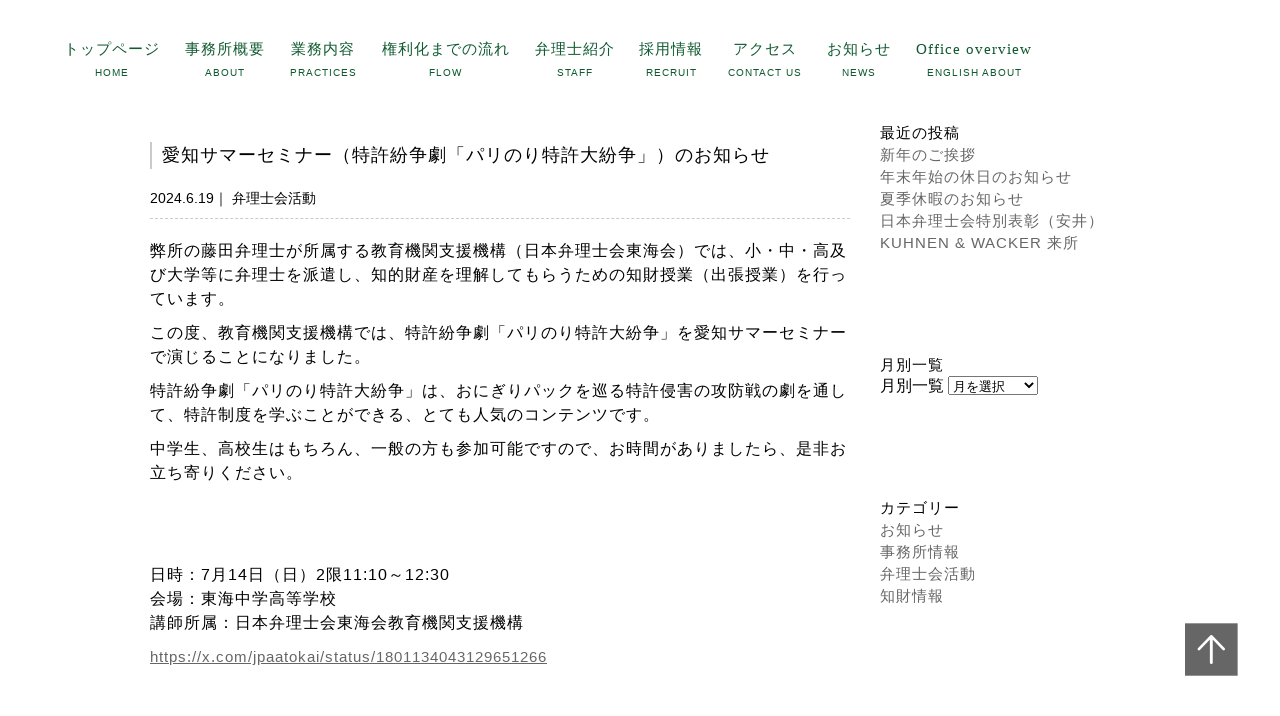

--- FILE ---
content_type: text/html; charset=UTF-8
request_url: http://oasis-pat.com/2024/06/19/%E6%84%9B%E7%9F%A5%E3%82%B5%E3%83%9E%E3%83%BC%E3%82%BB%E3%83%9F%E3%83%8A%E3%83%BC%EF%BC%88%E7%89%B9%E8%A8%B1%E7%B4%9B%E4%BA%89%E5%8A%87%E3%80%8C%E3%83%91%E3%83%AA%E3%81%AE%E3%82%8A%E7%89%B9%E8%A8%B1/
body_size: 6647
content:
<!DOCTYPE html>
<html lang="ja">
  <head>
  <script type="text/javascript" src="//typesquare.com/3/tsst/script/ja/typesquare.js?8LlM59Qep5I%3D" charset="utf-8"></script>
    <meta charset="UTF-8" />
    <meta content="IE=Edge" http-equiv="X-UA-Compatible" />
        <meta content="width=1400" name="viewport" />
        <meta content="telephone=no" name="format-detection" />
    <link href="http://oasis-pat.com/wp-content/themes/oasis/css/reset.css" rel="stylesheet" />
    <link href="http://oasis-pat.com/wp-content/themes/oasis/css/style.css" rel="stylesheet" />
    <link href="http://oasis-pat.com/wp-content/themes/oasis/css/magnific-popup.css" rel="stylesheet" />
    <script src="http://oasis-pat.com/wp-content/themes/oasis/js/jquery-3.3.1.min.js"></script>
        <title>愛知サマーセミナー（特許紛争劇「パリのり特許大紛争」）のお知らせ &#8211; オアシス国際特許事務所</title>
<link rel='dns-prefetch' href='//s.w.org' />
<link rel="alternate" type="application/rss+xml" title="オアシス国際特許事務所 &raquo; フィード" href="http://oasis-pat.com/feed/" />
<link rel="alternate" type="application/rss+xml" title="オアシス国際特許事務所 &raquo; コメントフィード" href="http://oasis-pat.com/comments/feed/" />
<link rel="alternate" type="application/rss+xml" title="オアシス国際特許事務所 &raquo; 愛知サマーセミナー（特許紛争劇「パリのり特許大紛争」）のお知らせ のコメントのフィード" href="http://oasis-pat.com/2024/06/19/%e6%84%9b%e7%9f%a5%e3%82%b5%e3%83%9e%e3%83%bc%e3%82%bb%e3%83%9f%e3%83%8a%e3%83%bc%ef%bc%88%e7%89%b9%e8%a8%b1%e7%b4%9b%e4%ba%89%e5%8a%87%e3%80%8c%e3%83%91%e3%83%aa%e3%81%ae%e3%82%8a%e7%89%b9%e8%a8%b1/feed/" />
		<script type="text/javascript">
			window._wpemojiSettings = {"baseUrl":"https:\/\/s.w.org\/images\/core\/emoji\/11\/72x72\/","ext":".png","svgUrl":"https:\/\/s.w.org\/images\/core\/emoji\/11\/svg\/","svgExt":".svg","source":{"concatemoji":"http:\/\/oasis-pat.com\/wp-includes\/js\/wp-emoji-release.min.js?ver=4.9.26"}};
			!function(e,a,t){var n,r,o,i=a.createElement("canvas"),p=i.getContext&&i.getContext("2d");function s(e,t){var a=String.fromCharCode;p.clearRect(0,0,i.width,i.height),p.fillText(a.apply(this,e),0,0);e=i.toDataURL();return p.clearRect(0,0,i.width,i.height),p.fillText(a.apply(this,t),0,0),e===i.toDataURL()}function c(e){var t=a.createElement("script");t.src=e,t.defer=t.type="text/javascript",a.getElementsByTagName("head")[0].appendChild(t)}for(o=Array("flag","emoji"),t.supports={everything:!0,everythingExceptFlag:!0},r=0;r<o.length;r++)t.supports[o[r]]=function(e){if(!p||!p.fillText)return!1;switch(p.textBaseline="top",p.font="600 32px Arial",e){case"flag":return s([55356,56826,55356,56819],[55356,56826,8203,55356,56819])?!1:!s([55356,57332,56128,56423,56128,56418,56128,56421,56128,56430,56128,56423,56128,56447],[55356,57332,8203,56128,56423,8203,56128,56418,8203,56128,56421,8203,56128,56430,8203,56128,56423,8203,56128,56447]);case"emoji":return!s([55358,56760,9792,65039],[55358,56760,8203,9792,65039])}return!1}(o[r]),t.supports.everything=t.supports.everything&&t.supports[o[r]],"flag"!==o[r]&&(t.supports.everythingExceptFlag=t.supports.everythingExceptFlag&&t.supports[o[r]]);t.supports.everythingExceptFlag=t.supports.everythingExceptFlag&&!t.supports.flag,t.DOMReady=!1,t.readyCallback=function(){t.DOMReady=!0},t.supports.everything||(n=function(){t.readyCallback()},a.addEventListener?(a.addEventListener("DOMContentLoaded",n,!1),e.addEventListener("load",n,!1)):(e.attachEvent("onload",n),a.attachEvent("onreadystatechange",function(){"complete"===a.readyState&&t.readyCallback()})),(n=t.source||{}).concatemoji?c(n.concatemoji):n.wpemoji&&n.twemoji&&(c(n.twemoji),c(n.wpemoji)))}(window,document,window._wpemojiSettings);
		</script>
		<style type="text/css">
img.wp-smiley,
img.emoji {
	display: inline !important;
	border: none !important;
	box-shadow: none !important;
	height: 1em !important;
	width: 1em !important;
	margin: 0 .07em !important;
	vertical-align: -0.1em !important;
	background: none !important;
	padding: 0 !important;
}
</style>
<link rel='stylesheet' id='oasis-style-css'  href='http://oasis-pat.com/wp-content/themes/oasis/style.css?ver=4.9.26' type='text/css' media='all' />
<link rel='https://api.w.org/' href='http://oasis-pat.com/wp-json/' />
<link rel="EditURI" type="application/rsd+xml" title="RSD" href="http://oasis-pat.com/xmlrpc.php?rsd" />
<link rel="wlwmanifest" type="application/wlwmanifest+xml" href="http://oasis-pat.com/wp-includes/wlwmanifest.xml" /> 
<link rel='prev' title='山本所長が近畿大学大学院で講義' href='http://oasis-pat.com/2024/06/11/%e3%80%90%e4%ba%8b%e5%8b%99%e6%89%80%e6%83%85%e5%a0%b1%e3%80%91%e5%b1%b1%e6%9c%ac%e6%89%80%e9%95%b7%e3%81%8c%e8%bf%91%e7%95%bf%e5%a4%a7%e5%ad%a6%e5%a4%a7%e5%ad%a6%e9%99%a2%e3%81%a7%e8%ac%9b%e7%be%a9/' />
<link rel='next' title='夏季休暇のお知らせ' href='http://oasis-pat.com/2024/08/05/%e5%a4%8f%e5%ad%a3%e4%bc%91%e6%9a%87%e3%81%ae%e3%81%8a%e7%9f%a5%e3%82%89%e3%81%9b-5/' />
<meta name="generator" content="WordPress 4.9.26" />
<link rel="canonical" href="http://oasis-pat.com/2024/06/19/%e6%84%9b%e7%9f%a5%e3%82%b5%e3%83%9e%e3%83%bc%e3%82%bb%e3%83%9f%e3%83%8a%e3%83%bc%ef%bc%88%e7%89%b9%e8%a8%b1%e7%b4%9b%e4%ba%89%e5%8a%87%e3%80%8c%e3%83%91%e3%83%aa%e3%81%ae%e3%82%8a%e7%89%b9%e8%a8%b1/" />
<link rel='shortlink' href='http://oasis-pat.com/?p=838' />
<link rel="alternate" type="application/json+oembed" href="http://oasis-pat.com/wp-json/oembed/1.0/embed?url=http%3A%2F%2Foasis-pat.com%2F2024%2F06%2F19%2F%25e6%2584%259b%25e7%259f%25a5%25e3%2582%25b5%25e3%2583%259e%25e3%2583%25bc%25e3%2582%25bb%25e3%2583%259f%25e3%2583%258a%25e3%2583%25bc%25ef%25bc%2588%25e7%2589%25b9%25e8%25a8%25b1%25e7%25b4%259b%25e4%25ba%2589%25e5%258a%2587%25e3%2580%258c%25e3%2583%2591%25e3%2583%25aa%25e3%2581%25ae%25e3%2582%258a%25e7%2589%25b9%25e8%25a8%25b1%2F" />
<link rel="alternate" type="text/xml+oembed" href="http://oasis-pat.com/wp-json/oembed/1.0/embed?url=http%3A%2F%2Foasis-pat.com%2F2024%2F06%2F19%2F%25e6%2584%259b%25e7%259f%25a5%25e3%2582%25b5%25e3%2583%259e%25e3%2583%25bc%25e3%2582%25bb%25e3%2583%259f%25e3%2583%258a%25e3%2583%25bc%25ef%25bc%2588%25e7%2589%25b9%25e8%25a8%25b1%25e7%25b4%259b%25e4%25ba%2589%25e5%258a%2587%25e3%2580%258c%25e3%2583%2591%25e3%2583%25aa%25e3%2581%25ae%25e3%2582%258a%25e7%2589%25b9%25e8%25a8%25b1%2F&#038;format=xml" />
<link rel="pingback" href="http://oasis-pat.com/xmlrpc.php">
<!-- BEGIN ExactMetrics v5.3.5 Universal Analytics - https://exactmetrics.com/ -->
<script>
(function(i,s,o,g,r,a,m){i['GoogleAnalyticsObject']=r;i[r]=i[r]||function(){
	(i[r].q=i[r].q||[]).push(arguments)},i[r].l=1*new Date();a=s.createElement(o),
	m=s.getElementsByTagName(o)[0];a.async=1;a.src=g;m.parentNode.insertBefore(a,m)
})(window,document,'script','https://www.google-analytics.com/analytics.js','ga');
  ga('create', 'UA-99098752-10', 'auto');
  ga('send', 'pageview');
</script>
<!-- END ExactMetrics Universal Analytics -->
  </head>
  <body class="post-template-default single single-post postid-838 single-format-standard">
    <header class="ryumin-pr5-light">
            <nav class="l-n-top">
              <ul class="fx">
                <li>
                  <a href="http://oasis-pat.com/" class="ryumin-pr5-light">トップページ<br><span>HOME</span></a>
                </li>
                <li>
                  <a href="http://oasis-pat.com/about/" class="ryumin-pr5-light">事務所概要<br><span>ABOUT</span></a>
                </li>
                <li>
                  <a href="http://oasis-pat.com/work/" class="ryumin-pr5-light">業務内容<br><span>PRACTICES</span></a>
                </li>
                <li>
                  <a href="http://oasis-pat.com/flow/" class="ryumin-pr5-light">権利化までの流れ<br><span>FLOW</span></a>
                </li>
                <li>
                  <a href="http://oasis-pat.com/staff/" class="ryumin-pr5-light">弁理士紹介<br><span>STAFF</span></a>
                </li>
                <li>
                  <a href="http://oasis-pat.com/recruit/" class="ryumin-pr5-light">採用情報<br><span>RECRUIT</span></a>
                </li>
                <li>
                  <a href="http://oasis-pat.com/access/" class="ryumin-pr5-light">アクセス<br><span>CONTACT US</span></a>
                </li>
                <li>
                  <a href="http://oasis-pat.com/post/" class="ryumin-pr5-light">お知らせ<br><span>NEWS</span></a>
                </li>
                <li>
                  <a href="http://oasis-pat.com/en-about/" class="ryumin-pr5-light">Office overview<br><span>ENGLISH ABOUT</span></a>
                </li>
              </ul>
            </nav>
                </header>


		<main id="l-post" class="lower_page clearfix">
<article class="is-post">
	<div class="entry-header">
		<h1 class="entry-title zenkakugo">愛知サマーセミナー（特許紛争劇「パリのり特許大紛争」）のお知らせ</h1>			</div><!-- .entry-header -->
	<div class="single-info clearfix">
	<div class="s-day">2024.6.19｜</div>
              <div class="s-day">弁理士会活動 </div>
    </div>
	
			<div class="post-thumbnail">
							</div><!-- .post-thumbnail -->

		
	<div class="entry-content">
		<p>弊所の藤田弁理士が所属する教育機関支援機構（日本弁理士会東海会）では、小・中・高及び大学等に弁理士を派遣し、知的財産を理解してもらうための知財授業（出張授業）を行っています。</p>
<p>この度、教育機関支援機構では、特許紛争劇「パリのり特許大紛争」を愛知サマーセミナーで演じることになりました。</p>
<p>特許紛争劇「パリのり特許大紛争」は、おにぎりパックを巡る特許侵害の攻防戦の劇を通して、特許制度を学ぶことができる、とても人気のコンテンツです。</p>
<p>中学生、高校生はもちろん、一般の方も参加可能ですので、お時間がありましたら、是非お立ち寄りください。</p>
<p>&nbsp;</p>
<p>&nbsp;</p>
<p>日時：7月14日（日）2限11:10～12:30<br />
会場：東海中学高等学校<br />
講師所属：日本弁理士会東海会教育機関支援機構</p>
<p><a href="https://x.com/jpaatokai/status/1801134043129651266">https://x.com/jpaatokai/status/1801134043129651266</a></p>
	</div><!-- .entry-content -->

</article><!-- #post-838 -->

<aside id="secondary" class="widget-area">
			<section id="recent-posts-2" class="widget widget_recent_entries">		<h2 class="widget-title">最近の投稿</h2>		<ul>
											<li>
					<a href="http://oasis-pat.com/2026/01/05/%e6%96%b0%e5%b9%b4%e3%81%ae%e3%81%94%e6%8c%a8%e6%8b%b6-8/">新年のご挨拶</a>
									</li>
											<li>
					<a href="http://oasis-pat.com/2025/12/01/%e5%b9%b4%e6%9c%ab%e5%b9%b4%e5%a7%8b%e3%81%ae%e4%bc%91%e6%97%a5%e3%81%ae%e3%81%8a%e7%9f%a5%e3%82%89%e3%81%9b-7/">年末年始の休日のお知らせ</a>
									</li>
											<li>
					<a href="http://oasis-pat.com/2025/08/08/%e5%a4%8f%e5%ad%a3%e4%bc%91%e6%9a%87%e3%81%ae%e3%81%8a%e7%9f%a5%e3%82%89%e3%81%9b-6/">夏季休暇のお知らせ</a>
									</li>
											<li>
					<a href="http://oasis-pat.com/2025/08/08/%e6%97%a5%e6%9c%ac%e5%bc%81%e7%90%86%e5%a3%ab%e4%bc%9a%e7%89%b9%e5%88%a5%e8%a1%a8%e5%bd%b0%ef%bc%88%e5%ae%89%e4%ba%95%ef%bc%89/">日本弁理士会特別表彰（安井）</a>
									</li>
											<li>
					<a href="http://oasis-pat.com/2025/06/24/kuhnen-wacker-%e6%9d%a5%e6%89%80/">KUHNEN &amp; WACKER 来所</a>
									</li>
					</ul>
		</section><section id="archives-2" class="widget widget_archive"><h2 class="widget-title">月別一覧</h2>		<label class="screen-reader-text" for="archives-dropdown-2">月別一覧</label>
		<select id="archives-dropdown-2" name="archive-dropdown" onchange='document.location.href=this.options[this.selectedIndex].value;'>
			
			<option value="">月を選択</option>
				<option value='http://oasis-pat.com/2026/01/'> 2026年1月 </option>
	<option value='http://oasis-pat.com/2025/12/'> 2025年12月 </option>
	<option value='http://oasis-pat.com/2025/08/'> 2025年8月 </option>
	<option value='http://oasis-pat.com/2025/06/'> 2025年6月 </option>
	<option value='http://oasis-pat.com/2025/01/'> 2025年1月 </option>
	<option value='http://oasis-pat.com/2024/12/'> 2024年12月 </option>
	<option value='http://oasis-pat.com/2024/08/'> 2024年8月 </option>
	<option value='http://oasis-pat.com/2024/06/'> 2024年6月 </option>
	<option value='http://oasis-pat.com/2024/04/'> 2024年4月 </option>
	<option value='http://oasis-pat.com/2024/01/'> 2024年1月 </option>
	<option value='http://oasis-pat.com/2023/12/'> 2023年12月 </option>
	<option value='http://oasis-pat.com/2023/11/'> 2023年11月 </option>
	<option value='http://oasis-pat.com/2023/09/'> 2023年9月 </option>
	<option value='http://oasis-pat.com/2023/03/'> 2023年3月 </option>
	<option value='http://oasis-pat.com/2023/02/'> 2023年2月 </option>
	<option value='http://oasis-pat.com/2023/01/'> 2023年1月 </option>
	<option value='http://oasis-pat.com/2022/12/'> 2022年12月 </option>
	<option value='http://oasis-pat.com/2022/10/'> 2022年10月 </option>
	<option value='http://oasis-pat.com/2022/08/'> 2022年8月 </option>
	<option value='http://oasis-pat.com/2022/05/'> 2022年5月 </option>
	<option value='http://oasis-pat.com/2022/02/'> 2022年2月 </option>
	<option value='http://oasis-pat.com/2022/01/'> 2022年1月 </option>
	<option value='http://oasis-pat.com/2021/12/'> 2021年12月 </option>
	<option value='http://oasis-pat.com/2021/11/'> 2021年11月 </option>
	<option value='http://oasis-pat.com/2021/09/'> 2021年9月 </option>
	<option value='http://oasis-pat.com/2021/08/'> 2021年8月 </option>
	<option value='http://oasis-pat.com/2021/05/'> 2021年5月 </option>
	<option value='http://oasis-pat.com/2021/04/'> 2021年4月 </option>
	<option value='http://oasis-pat.com/2021/02/'> 2021年2月 </option>
	<option value='http://oasis-pat.com/2021/01/'> 2021年1月 </option>
	<option value='http://oasis-pat.com/2020/12/'> 2020年12月 </option>
	<option value='http://oasis-pat.com/2020/10/'> 2020年10月 </option>
	<option value='http://oasis-pat.com/2020/08/'> 2020年8月 </option>
	<option value='http://oasis-pat.com/2020/07/'> 2020年7月 </option>
	<option value='http://oasis-pat.com/2020/06/'> 2020年6月 </option>
	<option value='http://oasis-pat.com/2020/04/'> 2020年4月 </option>
	<option value='http://oasis-pat.com/2020/02/'> 2020年2月 </option>
	<option value='http://oasis-pat.com/2020/01/'> 2020年1月 </option>
	<option value='http://oasis-pat.com/2019/12/'> 2019年12月 </option>
	<option value='http://oasis-pat.com/2019/08/'> 2019年8月 </option>
	<option value='http://oasis-pat.com/2019/07/'> 2019年7月 </option>
	<option value='http://oasis-pat.com/2019/06/'> 2019年6月 </option>
	<option value='http://oasis-pat.com/2019/04/'> 2019年4月 </option>
	<option value='http://oasis-pat.com/2019/02/'> 2019年2月 </option>
	<option value='http://oasis-pat.com/2019/01/'> 2019年1月 </option>
	<option value='http://oasis-pat.com/2018/12/'> 2018年12月 </option>
	<option value='http://oasis-pat.com/2018/11/'> 2018年11月 </option>
	<option value='http://oasis-pat.com/2018/09/'> 2018年9月 </option>
	<option value='http://oasis-pat.com/2018/08/'> 2018年8月 </option>
	<option value='http://oasis-pat.com/2018/03/'> 2018年3月 </option>
	<option value='http://oasis-pat.com/2018/01/'> 2018年1月 </option>
	<option value='http://oasis-pat.com/2017/12/'> 2017年12月 </option>
	<option value='http://oasis-pat.com/2017/10/'> 2017年10月 </option>
	<option value='http://oasis-pat.com/2017/09/'> 2017年9月 </option>
	<option value='http://oasis-pat.com/2017/06/'> 2017年6月 </option>
	<option value='http://oasis-pat.com/2017/04/'> 2017年4月 </option>
	<option value='http://oasis-pat.com/2017/03/'> 2017年3月 </option>
	<option value='http://oasis-pat.com/2017/02/'> 2017年2月 </option>
	<option value='http://oasis-pat.com/2017/01/'> 2017年1月 </option>
	<option value='http://oasis-pat.com/2016/12/'> 2016年12月 </option>
	<option value='http://oasis-pat.com/2016/09/'> 2016年9月 </option>
	<option value='http://oasis-pat.com/2016/08/'> 2016年8月 </option>
	<option value='http://oasis-pat.com/2016/06/'> 2016年6月 </option>
	<option value='http://oasis-pat.com/2016/05/'> 2016年5月 </option>
	<option value='http://oasis-pat.com/2016/04/'> 2016年4月 </option>
	<option value='http://oasis-pat.com/2016/03/'> 2016年3月 </option>
	<option value='http://oasis-pat.com/2016/01/'> 2016年1月 </option>
	<option value='http://oasis-pat.com/2015/12/'> 2015年12月 </option>
	<option value='http://oasis-pat.com/2015/11/'> 2015年11月 </option>
	<option value='http://oasis-pat.com/2015/10/'> 2015年10月 </option>
	<option value='http://oasis-pat.com/2015/09/'> 2015年9月 </option>
	<option value='http://oasis-pat.com/2015/08/'> 2015年8月 </option>
	<option value='http://oasis-pat.com/2015/07/'> 2015年7月 </option>
	<option value='http://oasis-pat.com/2015/06/'> 2015年6月 </option>
	<option value='http://oasis-pat.com/2015/04/'> 2015年4月 </option>
	<option value='http://oasis-pat.com/2015/03/'> 2015年3月 </option>
	<option value='http://oasis-pat.com/2015/02/'> 2015年2月 </option>
	<option value='http://oasis-pat.com/2015/01/'> 2015年1月 </option>
	<option value='http://oasis-pat.com/2014/12/'> 2014年12月 </option>
	<option value='http://oasis-pat.com/2014/11/'> 2014年11月 </option>
	<option value='http://oasis-pat.com/2014/10/'> 2014年10月 </option>
	<option value='http://oasis-pat.com/2014/09/'> 2014年9月 </option>
	<option value='http://oasis-pat.com/2014/08/'> 2014年8月 </option>
	<option value='http://oasis-pat.com/2014/07/'> 2014年7月 </option>
	<option value='http://oasis-pat.com/2014/06/'> 2014年6月 </option>
	<option value='http://oasis-pat.com/2014/05/'> 2014年5月 </option>
	<option value='http://oasis-pat.com/2014/04/'> 2014年4月 </option>
	<option value='http://oasis-pat.com/2014/03/'> 2014年3月 </option>
	<option value='http://oasis-pat.com/2014/02/'> 2014年2月 </option>
	<option value='http://oasis-pat.com/2014/01/'> 2014年1月 </option>
	<option value='http://oasis-pat.com/2013/12/'> 2013年12月 </option>
	<option value='http://oasis-pat.com/2013/11/'> 2013年11月 </option>
	<option value='http://oasis-pat.com/2013/10/'> 2013年10月 </option>
	<option value='http://oasis-pat.com/2013/09/'> 2013年9月 </option>
	<option value='http://oasis-pat.com/2013/08/'> 2013年8月 </option>
	<option value='http://oasis-pat.com/2013/07/'> 2013年7月 </option>
	<option value='http://oasis-pat.com/2013/06/'> 2013年6月 </option>
	<option value='http://oasis-pat.com/2013/05/'> 2013年5月 </option>
	<option value='http://oasis-pat.com/2013/04/'> 2013年4月 </option>

		</select>
		</section><section id="categories-2" class="widget widget_categories"><h2 class="widget-title">カテゴリー</h2>		<ul>
	<li class="cat-item cat-item-1"><a href="http://oasis-pat.com/category/info/" >お知らせ</a>
</li>
	<li class="cat-item cat-item-3"><a href="http://oasis-pat.com/category/%e4%ba%8b%e5%8b%99%e6%89%80%e6%83%85%e5%a0%b1/" >事務所情報</a>
</li>
	<li class="cat-item cat-item-4"><a href="http://oasis-pat.com/category/%e5%bc%81%e7%90%86%e5%a3%ab%e4%bc%9a%e6%b4%bb%e5%8b%95/" >弁理士会活動</a>
</li>
	<li class="cat-item cat-item-2"><a href="http://oasis-pat.com/category/ip-info/" >知財情報</a>
</li>
		</ul>
</section></aside><!-- #secondary -->
    </main><!-- #main -->



	<footer>
    <div class="to-top">
      <a href="#">
        <span class="icon-backtop"></span>
      </a>
    </div>
     <nav class="l-n-bottom fade-in">
              <ul class="fx">
                <li>
                  <a href="http://oasis-pat.com/post/">お知らせ<br><span>NEWS</span></a>
                </li>
                <li>
                  <a href="http://oasis-pat.com/about/">事務所概要<br><span>ABOUT</span></a>
                </li>
                <li>
                  <a href="http://oasis-pat.com/work/">業務内容<br><span>PRACTICES</span></a>
                </li>
                <li>
                  <a href="http://oasis-pat.com/flow/">権利化までの流れ<br><span>FLOW</span></a>
                </li>
                <li>
                  <a href="http://oasis-pat.com/staff/">弁理士紹介<br><span>STAFF</span></a>
                </li>
                <li>
                  <a href="http://oasis-pat.com/recruit/">採用情報<br><span>RECRUIT</span></a>
                </li>
                <li>
                  <a href="http://oasis-pat.com/access/">アクセス<br><span>CONTACT US</span></a>
                </li>
                <li>
                  <a href="http://oasis-pat.com/en-about/">Office overview<br><span>ENGLISH ABOUT</span></a>
                </li>
              </ul>
            </nav>
            <div class="footer-map">
              <iframe src="https://www.google.com/maps/embed?pb=!1m18!1m12!1m3!1d3261.894692547581!2d136.90452031524475!3d35.159246980319374!2m3!1f0!2f0!3f0!3m2!1i1024!2i768!4f13.1!3m3!1m2!1s0x600370cbea7356c3%3A0xc17e08b540077e1c!2z44Kq44Ki44K344K55Zu96Zqb54m56Kix5LqL5YuZ5omA!5e0!3m2!1sja!2sjp!4v1535551923995" frameborder="0" style="border:0" allowfullscreen></iframe>
            </div>
            <div class="footer-address fx">
              <div>
                <p>オアシス国際特許事務所<br>〒460-0011 名古屋市中区大須4-10-32 上前津KDビル6階<br>TEL：052-249-4881<br>FAX：052-249-4876<br>MAIL：<a href="mailto:oasisinfo@oasis-pat.com">oasisinfo@oasis-pat.com</a></p>
              </div>
              <div>
                <p>オアシス国際特許事務所　豊川支所<br>〒441-0211 愛知県豊川市御油町一ノ坪59<br>TEL：0533-87-6303</p>
              </div>
            </div>
            <!--<div class="sitemap-box">
              <a href="" class="ryumin-pr5-light">PRIVACY</a>
              <a href="" class="ryumin-pr5-light">SITE MAP</a>
              <span class="icon-logo"></span>
            </div>-->
      <small>Copyright(C)2018 OASIS PATENT FIRM〈オアシス国際特許事務所〉 All Rights Reserved.</small>
    </footer>
    <script src="http://oasis-pat.com/wp-content/themes/oasis/js/common.js"></script>
        <script type='text/javascript' src='http://oasis-pat.com/wp-content/themes/oasis/js/navigation.js?ver=20151215'></script>
<script type='text/javascript' src='http://oasis-pat.com/wp-content/themes/oasis/js/skip-link-focus-fix.js?ver=20151215'></script>
<script type='text/javascript' src='http://oasis-pat.com/wp-includes/js/comment-reply.min.js?ver=4.9.26'></script>
<script type='text/javascript' src='http://oasis-pat.com/wp-includes/js/wp-embed.min.js?ver=4.9.26'></script>
  </body>
</html>


--- FILE ---
content_type: text/css
request_url: http://oasis-pat.com/wp-content/themes/oasis/css/style.css
body_size: 8866
content:
@charset "UTF-8";
/*
Theme Name: OASIS 
Theme URI: 
Description: OASISテーマ
Version: 1.0
CODE:IDUTSUYA-HONTEN
*/
/* =====<=====<=====<=====<=====<=====<===== */
/* !<- GENERAL control ->                    */
/* =====>=====>=====>=====>=====>=====>===== */
@font-face {
  font-family: 'icomoon';
  src: url("fonts/icomoon.eot?sh3fli");
  src: url("fonts/icomoon.eot?sh3fli#iefix") format("embedded-opentype"), url("fonts/icomoon.ttf?sh3fli") format("truetype"), url("fonts/icomoon.woff?sh3fli") format("woff"), url("fonts/icomoon.svg?sh3fli#icomoon") format("svg");
  font-weight: normal;
  font-style: normal;
}
[class^="icon-"], [class*=" icon-"] {
  /* use !important to prevent issues with browser extensions that change fonts */
  font-family: 'icomoon' !important;
  speak: none;
  font-style: normal;
  font-weight: normal;
  font-variant: normal;
  text-transform: none;
  line-height: 1;
  /* Better Font Rendering =========== */
  -webkit-font-smoothing: antialiased;
  -moz-osx-font-smoothing: grayscale;
}
.icon-mail:before {
  content: "\e907";
}
.icon-caution:before {
  content: "\e908";
}
.icon-chat:before {
  content: "\e909";
}
.icon-document:before {
  content: "\e90a";
}
.icon-key:before {
  content: "\e90b";
}
.icon-pencil:before {
  content: "\e90c";
}
.icon-profile-male:before {
  content: "\e90d";
}
.icon-search:before {
  content: "\e90e";
}
.icon-tools:before {
  content: "\e90f";
}
.icon-backtop:before {
  content: "\e900";
}
.icon-earth:before {
  content: "\e901";
}
.icon-hand:before {
  content: "\e902";
}
.icon-light:before {
  content: "\e903";
}
.icon-logo:before {
  content: "\e904";
}
.icon-pointerRight:before {
  content: "\e905";
}
.icon-pencil:before {
  content: "\e906";
}
.icon-file-text2:before {
  content: "\e926";
}
.icon-phone:before {
  content: "\e942";
}
.icon-play3:before {
  content: "\ea1c";
}
.icon-arrow-right:before {
  content: "\ea34";
}
.icon-arrow-right2:before {
  content: "\ea3c";
}
.icon-circle-right:before {
  content: "\ea42";
}


.ryumin-pr5-light {
  font-family: 'Ryumin Light KL';
}
.ryumin-pr5-bold {
  font-family: 'Ryumin Bold KL';
}
.Kakushin {
  font-family: 'Kakushin Gyousho Light';
}
/* =====<=====<=====<=====<=====<=====<===== */
/* !<- GENERAL control ->                    */
/* =====>=====>=====>=====>=====>=====>===== */
html,
body {
  width: 100%;
  min-height: 100%;
  -ms-box-sizing: border-box;
  -o-box-sizing: border-box;
  box-sizing: border-box;
     overflow-x: hidden;
  -webkit-text-size-adjust: 100%;

}


h1, h2, h3, h4, h5, p, a,
dl, ol, ul, dt, dd,
figcaption, time, small {
  font-weight: normal;
  font-size: 15px;
  line-height: 1.5;
  letter-spacing: 1px;
}

figure {
  overflow: hidden;
}

/* =====<=====<=====<=====<=====<=====<===== */
/* !<- GENERAL CLASS control ->              */
/* =====>=====>=====>=====>=====>=====>===== */
.inner {
  width: 95%;
  max-width: 975px;
  margin: auto;
}

.fx {
  display: -ms-flexbox;
  display: flex;
  -ms-flex-wrap: wrap;
      flex-wrap: wrap;
  -ms-flex-align: center;
      align-items: center;
  -ms-flex-pack: justify;
      justify-content: space-between;
}

.fx-center {
  display: -ms-flexbox;
  display: flex;
  -ms-flex-wrap: wrap;
      flex-wrap: wrap;
  -ms-flex-align: center;
      align-items: center;
  -ms-flex-pack: justify;
      justify-content: center;
}

.cf:before,
.cf:after {
  content: " ";
  display: table;
}

.cf:after {
  clear: both;
}

.cf {
  *zoom: 1;
}

a {
  text-decoration: none;
  transition: 0.3s;
     color: #666;
}

a:hover {
  color: #0f5a30;
}

.fade-in {
  transition: opacity 1s, transform 1s;
  -moz-transition: opacity 1s, transform 1s;
  -webkit-transition: opacity 1s, transform 1s;
  -o-transition: opacity 1s, transform 1s;
}

/* =====<=====<=====<=====<=====<=====<===== */
/* !<- header ->														 */
/* =====>=====>=====>=====>=====>=====>===== */
.home header {
    padding: 3% 5%;
}

/* =====<=====<=====<=====<=====<=====<===== */
/* !<- navi ->                             */
/* =====>=====>=====>=====>=====>=====>===== */
.l-n-top{
  max-width: 1200px;
  margin: 0 auto;
}
.l-n-top ul{
    width: 968px;
    margin: 0 0 40px;
    /* color: #0f5a30; */
}
.l-n-top ul li{
  font-size: 12px;
  text-align: center;
  transition: 0.3s;
  position: relative
}
.l-n-top ul li:before{
  position: absolute;
  top:1.85em;
  left: 0;
  content: "";
  display: inline-block;
  width: 0;
  height: 1px;
  background: #0f5a30;
  transition: 0.3s;
}
.l-n-top ul li:hover:before{
  width: 100%;
}
.l-n-top ul li a{
  color: #0f5a30;
}
.l-n-top ul li span{
  font-size: 10px;
  text-align: center
}
/* =====<=====<=====<=====<=====<=====<===== */
/* !<- navi内動画 ->                             */
/* =====>=====>=====>=====>=====>=====>===== */
.l-movie{
    width: 100%;
    margin: 0 auto;
    position: relative;
}
.mv-text{
    position: absolute;
    z-index: 2;
    top: 2.5%;
    right: 2.5%;
    text-align: right;
    color: #fff;
    transition: opacity 0.4s, transform 1s;
    -moz-transition: opacity 0.4s, transform 1s;
    -webkit-transition: opacity 0.4s, transform 1s;
    -o-transition: opacity 0.4s, transform 1s;
    opacity: 0;
    -ms-filter: "progid:DXImageTransform.Microsoft.Alpha(Opacity=0)";
    -ms-transform: translateY(30px);
    transform: translateY(30px);
}
.mv-text .icon-logo{
    font-size: 66px;
    color: #fff;
}
.mv-text p{
    text-shadow: 0.3px 0.3px 0px #fff;
}
.mv-text p span{
    display: block;
    font-size: 28px;
    letter-spacing: 0.18em;
    margin: 0 0 20px;
    text-shadow: 0.3px 0.3px 0px #fff;
}
.mv-text h1 {
    color: #fff;
    font-size: 20px;
    letter-spacing: 0.3em;
    margin: 10px 0 20px;
    text-shadow: 0.3px 0.3px 0px #fff;
}
.movie-box{
  z-index: 1;
}
#bgvid {
     width: 100%;
    height: auto;
}
/* =====<=====<=====<=====<=====<=====<===== */
/* !<- footer ->                             */
/* =====>=====>=====>=====>=====>=====>===== */
.l-n-bottom{
  margin: 0 auto;
}
.l-n-bottom ul {
    width: 700px;
    margin: 30px auto 30px;
    /* color: #0f5a30; */
}
.l-n-bottom ul li{
  font-size: 12px;
  text-align: center;
  transition: 0.3s;
  position: relative
}
.l-n-bottom ul li:before{
  position: absolute;
  top:1.45em;
  left: 0;
  content: "";
  display: inline-block;
  width: 0;
  height: 1px;
  background: #0f5a30;
  transition: 0.3s;
}
.l-n-bottom ul li:hover:before{
  width: 100%;
}
.l-n-bottom ul li a{
  color: #0f5a30;
     font-size: 12px;
}
.l-n-bottom ul li span{
  font-size: 8px;
  text-align: center
}
.footer-map{
  width: 1200px;
  margin: 0 auto;
}
.footer-map iframe{
  width: 100%;
  min-height:235px; 
}
.footer-address {
      width: 1200px;
        margin: 30px auto 0;
    align-items: start;
}
.footer-address div {
    width: 50%;
    padding: 0 0 0 90px;
    box-sizing: border-box;
}
.footer-address div p{
  font-size: 16px;
     line-height: 2;
}
.sitemap-box{
  width: 1200px;
  height: 75px;
  position: relative;
     margin: 0 auto;
     text-align: center;
}
.sitemap-box span{
      position: absolute;
    font-size: 60px;
    right: 10px;
    top: 0px;
    color: #0f5a30;
}
.sitemap-box a{
    margin: 0 10px;
    font-size: 11px;
}
footer small{
    width: 100%;
    text-align: center;
    margin: 0 auto;
    display: block;
    color: #fff;
    background-color: #0f5a30;
    padding: 5px 0;
    font-size: 12px;
}
/* =====<=====<=====<=====<=====<=====<===== */
/* !<- fix navi ->                   */
/* =====>=====>=====>=====>=====>=====>===== */
.to-top{
    position: fixed;
    bottom: 40px;
    right: 40px;
    z-index: 999;
}
.to-top span{
  font-size: 56px;
}
/* =====<=====<=====<=====<=====<=====<===== */
/* !<- 下層メインビジュアル ->									 */
/* =====>=====>=====>=====>=====>=====>===== */

.home #sec01{
    max-width: 1200px;
    margin: 0 auto;
    text-align: center;
}
.home #sec01 h2{
    font-size: 24px;
    line-height: 2;
    letter-spacing: 0.3em;
}

.home #sec02{
    max-width: 1200px;
    margin: 0 auto;
    text-align: center;
}
.home #sec02 h2{
    margin: 100px 0 30px;
    font-size: 30px;
    color: #0d5a30;
}
.home .l-news ul{
  text-align: left;
}
.home .l-news ul li{
  display: -ms-flexbox;
  display: flex;
  -ms-flex-wrap: wrap;
      flex-wrap: wrap;
  -ms-flex-align: center;
      align-items: center;
  -ms-flex-pack: justify;
      justify-content: space-around;
     padding: 20px 0px;
    border-bottom: 1px solid #c9caca;
}
.home .l-news ul li p{
    width: 800px;
}
.home .l-news .all-post{
    font-size: 18px;
    margin: 50px 0 100px;
    display: inline-block;
}

.home #sec03 {
    max-width: 1200px;
    margin: 0 auto;
    text-align: center;
}
.home #sec03 .works-box li{
  width: 594px;
  height: 412px;
  border:1px #fff solid;
  position: relative;
  transition: 0.3s;
     overflow: hidden;
}
.home #sec03 .works-box li img{
    filter: blur(1px) brightness(80%);
    transition: 0.3s;
}
.home #sec03 .works-box li:hover img{
    filter: blur(0px) brightness(100%);
    transform: scale(1.1);
}
.home #sec03 .work-tx{
      position: absolute;
    color: #fff;
    margin: auto;
    top: 0px;
    bottom: 0;
    right: 0;
    left: 0;
    height: 230px;
    z-index: 2;
}
.home #sec03 .work-tx span{
    font-size: 48px;
}
.home #sec03 .work-tx p{
    font-size: 16px;
    line-height: 1.6;
    margin: 50px 0;
     font-weight: bold;
}
.home #sec03 .work-tx h4 {
    font-size: 16px;
    background-color: #0d5a30;
    padding: 5px 25px;
    border-radius: 20px;
    display: inline-block;
}
.home #sec03 .work-tx h4 span{
    font-size: 14px;
    margin-left: 15px;
}
.home #sec03 .works-box li.intro{
    color: #0d5a30;
}
.home #sec03 .works-box li.intro .border{
    width: 30px;
    height: 2px;
    background-color: #0d5a30;
    display: block;
    text-align: center;
    margin: 0 auto;
}
.home #sec03 .works-box li.intro h3 {
    font-size: 30px;
    margin: 35px 0 40px;
    line-height: 1.8;
}
.home #sec03 .works-box li.intro p{
    font-size: 16px;
    line-height: 1.8;
    letter-spacing: 0.3em;
}
.home #sec03 .contact-box div{
    width: 594px;
    height: 230px;
    background-color: #0d5a30;
     position: relative;
     border: 1px solid #fff;
}
.home #sec03 .contact-box .contact-content span.icon-logo{
    position: absolute;
    bottom: 0;
    left: 0;
    font-size: 125px;
    color: #3a6243;
}
.home #sec03 .contact-box div a{
    width: 260px;
    background-color: #fff;
    display: inline-block;
    padding: 17px 0;
    font-size: 13px;
    position: relative;
     margin: 85px 0 0;
}
.home #sec03 .contact-box div a span {
    font-size: 16px;
    position: absolute;
    top: 17px;
    right: 10px;
    transition: 0.3s;
}
.home #sec03 .contact-box div a:hover span {
    font-size: 16px;
    position: absolute;
    top: 17px;
    right: 5px;
}
/* =====<=====<=====<=====<=====<=====<===== */
/* !<- 各ページモジュール ->                             */
/* =====>=====>=====>=====>=====>=====>===== */
header {
    padding: 3% 5% 0;
}
.l-title{
  position: relative;
    margin-bottom: 70px;
}
.l-title img{
  width: 100%;
}
.l-title .sub-title{
  position: absolute;
    top: -30px;
    right: 30px;
    text-align: right;
}
.l-title h1{
    text-align: center;
    position: absolute;
    color: #fff;
    margin: auto;
    top: 0;
    bottom: 0;
    left: 0;
    right: 0;
    font-size: 36px;
    height: 100px;
}
.l-title span{
    font-size: 16px;
}
.l-title .sub-title h2{
  font-size: 18px;
  color: #0f5a30;
}
.l-title .sub-title span{
    font-size: 46px;
    color: #fff;
    margin: 10px 0 0 0;
    display: block;
}
main section{
  max-width: 1000px;
  margin: 0 auto 100px;
}
main .section-title{
  border-bottom: 1px solid #0f5a30;
  margin-bottom: 60px;
}
main .section-title h2{
  padding-bottom: 15px;
  font-size: 24px;
  color: #0f5a30;
}
.bg-stripe{
  background-color: #125a30;
  background-image: -webkit-gradient(linear, 0 0, 100% 100%,color-stop(.25, #F9F9F9), color-stop(.25, transparent),color-stop(.5, transparent), color-stop(.5, #F9F9F9),color-stop(.75, #F9F9F9), color-stop(.75, transparent),to(transparent));
  -webkit-background-size: 5px 5px;
  background-size: 5px 5px;
    display: inline-block;
    position: relative;
}
.bg-stripe img{
  transition: 1s;
}
/* =====<=====<=====<=====<=====<=====<===== */
/* !<- about ->                             */
/* =====>=====>=====>=====>=====>=====>===== */
.about_text{
  display: flex;
  align-items: start;
  justify-content: space-between;
}
.about_text p{
    width: 528px;
    font-size: 14px;
}
.about_text .about_pre {
    margin-top: 25px;
    width: 390px;
}
.about_pre h3{
  text-align: right;
  margin-top: 50px;
  font-size: 13px;
}
.about_pre h3 span{
  font-size: 24px;
}
.about-rinen{
  background-color: #fff3e0;
  margin: 0 25px;
  padding:50px 0;
  text-align: center;
  font-size: 26px;
}
.about-rinen p{
  font-size: 26px;
}
.about td,.about  th {
  border-bottom: 1px solid #595959;
}
.about th {
  color: #0f5a30;
  padding: 30px  10px;
  width: 285px;
    vertical-align: middle;
  font-size: 16px;
  font-weight: bold;
}
.about td {
  padding: 30px  10px;
  font-size: 13px;
}
.about td.table-subtitle{
    color: #0f5a30;
    padding: 80px 160px 30px;
    font-size: 16px;
    font-weight: bold;
}
.page-template-en-about .about-rinen p {
    font-size: 26px;
    text-align: left;
    padding: 0 20px;
}
.page-template-en-about .about td span.name{
    width: 110px;
    display: inline-block;
}
/* =====<=====<=====<=====<=====<=====<===== */
/* !<- access ->                             */
/* =====>=====>=====>=====>=====>=====>===== */
.access_map{
  height: 570px;
  width: 1000px;
  margin: 0 auto 100px;
}
.access_map address{
  height: 100%;
  width: 100%;
}
.access_map iframe{
  height: 100%;
  width: 100%;
}
.access table{
  max-width: 600px;
  float: left;
}
.access td,.access  th {
  border-bottom: 1px solid #595959;
}
.access tr:first-child {
  border-top: 1px solid #595959;
}
.access th {
  color: #0f5a30;
  padding: 30px  10px;
  width: 200px;
    vertical-align: middle;
  font-size: 16px;
  font-weight: bold;
}
.access td {
  padding: 30px  10px;
  font-size: 13px;
}
.access td.table-subtitle{
    color: #0f5a30;
    padding: 80px 160px 30px;
    font-size: 16px;
    font-weight: bold;
}
.map_img {
    display: inline-block;
    margin-left: 50px;
}
/* =====<=====<=====<=====<=====<=====<===== */
/* !<- flow ->                             */
/* =====>=====>=====>=====>=====>=====>===== */
.flow-box{
  display: flex;
  align-items: center;
  justify-content: space-between;
  text-align: center;
    position: relative;
}
.flow-box-img{
  padding:0 20px; 
}
.flow-t{
    border: 2px solid #cddacf;
    padding: 10px;
    max-width: 545px;
}
.flow-m{
  background-color: #eeeeee;
}
.flow-m h3{
  background-color: #29bd66;
  font-size: 22px;
  font-weight: bold;
  color: #fff;
  padding: 15px 0;
  margin-bottom: 30px;
}
.flow-tx{
  margin:0 50px; 
}
.flow-tx p{
  font-size: 16px;
  padding-bottom: 10px;
  margin-bottom: 15px;
  border-bottom: 3px solid #125a30;
    display: inline-block;
}
.flow-tx span{
  text-align: left;
  font-size: 13px;
  display: block;
  padding-bottom: 35px;
    line-height: 2;
}
.w-min01{
  width: 80%;
    margin: 0 auto 90px;
}
.w-min01.end{
    justify-content: flex-end;
}
.tri_svg{
    margin: -15px auto 15px;
}
.flow-box.flow06{
    margin: 132px auto;
    display: block;
}
.flow-box.flow06 .flow-t{
    margin: 0 auto;
}
.flow-box.flow07{
    display: block;
    margin: -10px auto 100px;
}
.flow-t.flow07_l{
    max-width: 345px;
    float: left;
    margin-left: 75px;
}
.flow07_r{
  float: right;
}
.flow07_r .flow-t{
  max-width: 435px;
  margin: 0 auto 40px;
}
.flow-box.flow08{
    margin: 0 auto 127px;
    display: block;
}
.flow-box.flow08 .flow-t{
    margin: 0 auto;
}
.flow-box.flow09{
    display: block;
}
.flow-t.flow09_l{
    max-width: 345px;
    float: left;
    margin-left: 75px;
}
.flow09_r{
  float: right;
}
.flow09_r .flow-t{
  max-width: 435px;
  margin: 0 auto 40px;
}
/*.flow-box-line01{
    width: 1px;
    border-left: 2px dotted #29bd66;
    position: absolute;
    transition: 0.5s;
}
.flow01 .flow-box-line01.is-show{
  height: 100%;
}
.flow01 .flow-box-line01 span{
  height: 145px;
  display: block;
}*/
.flow01 .flow-box-line01 {
    left: 430px;
    top: 640px
}
.flow02 .flow-box-line01 {
    left: 430px;
    top: 228px;
}
.flow03 .flow-box-line01 {
    left: 430px;
    top: 216px;
}
.flow04 .flow-box-line01 {
    left: 270px;
    top: 288px;
}
.flow05 .flow-box-line01{
    top: 220px;
    left: 280px;
}
.flow06 .flow-box-line01{
    top: 75px;
    margin: auto;
    left: 0;
    right: 0;
}
.flow-box-line01.flow07_1{
    top: 70px;
    right: 240px;
    z-index: -1;
}
.flow-box-line01.flow07_2{

    top: 620px;
    right: 240px;
}
.flow08 .flow-box-line01{
    top: 75px;
    margin: auto;
    left: 0;
    right: 0;
}
.flow09 .flow-box-line01{

    right: 240px;
    top: 60px;
    z-index: -1;
}
.flow01{
  margin: 0 auto 65px;
}
.flow02{
  margin: 0 auto 100px;
}
.flow-box-line01{
  overflow: hidden;
  transition: 0.5s;
  height: 0;
  position: absolute;
}
.svg01{
  width: 93.8px;
  height: 132.6px;
}
.svg02{
  width: 78.68px;
  height: 144px;
}
.svg03{
  width: 96px;
    height: 140px;
}
.svg04{
  width: 96px;
    height: 140px;
}
.svg07_1{
  width: 1px;
    height: 400px;
}
/* =====<=====<=====<=====<=====<=====<===== */
/* !<- recruit ->                             */
/* =====>=====>=====>=====>=====>=====>===== */
.recruit-tx{
  position: absolute;
  top: 50px;
  left: 70px;
}
.recruit-tx h2{
  font-size: 30px;
  color: #146636;
}
.recruit-tx h2 span{
  font-size: 36px;
}
.recruit-tx p{
    font-size: 15px;
    line-height: 1.8;
    display: block;
    width: 400px;
    margin-top: 50px;
}
.human-box{
    margin-bottom: 100px;
}
.human-box-top{
  display: flex;
  align-items: start;
  justify-content: space-between;
  text-align: center;
}
.trigger .skew{
    background: #00a476;
}
.charm .skew{
    background: #00a476;
}
.holiday .skew{
    background: #146636;
}
.goal .skew{
    background: #cc6f00;
}
.goal .skew01{
  padding:0; 
}
.goal .skew02{
    background: #f08300;
    transform: skew(0deg) translate(-10px, -10px);
    margin: 0;
}
.goal.human-tex{
  background-color: #fdf7b4;
  padding: 35px 45px 35px;
  height: auto;
  width: 100%;
    box-sizing: border-box;
}
.goal.human-tex p{
  width: auto;
  max-width: 745px;
  padding: 0;
  display: block;
    box-sizing: border-box;
    background-color: rgba(255,0,0,0.0);
    text-align: left;
    margin: 0 auto;
}
.trigger .skew + p + .skew{
    background: #146636;
}
.skew{
    min-width: 200px;
    text-align: center;
    transform: skew(-30deg);
    padding: 13px;
    display: inline-block;
    margin:0 0 20px 15px;
}
.skew h3{
    transform: skew(30deg);
    font-size: 16px;
    color: #fff;
}
.human-tex p{
  width: 545px;
  padding: 35px 25px;
  display: block;
    color: #000;
    background-color: #dcf0ea;
    margin-bottom: 50px;
    box-sizing: border-box;
    text-align: left;
}
.human-tex .w_line {
  width: 100%;
  display: block;
    color: #000;
    background-color: rgba(255,0,0,0.0);
    border: solid 1px #b0c5b2;
    box-sizing: border-box;
    text-align: left;
    margin-bottom: 50px;
    margin-top: 15px;
}
.human-tex p.w_line{
  width: 100%;
  padding: 35px 40px;
  display: block;
    color: #000;
    background-color: rgba(255,0,0,0.0);
    border: solid 1px #b0c5b2;
    box-sizing: border-box;
    text-align: left;
    margin-bottom: 0px;
    margin-top: 0;
    transition: 1s;
    transform: skew(0deg);
}
.human-box .bg-stripe-sub h3{
  box-sizing: border-box;
  font-size: 26px;
  color: #fff;
  background-color: #146636;
    padding: 20px 35px 10px;
  text-align: center;
  z-index: 9;
  position: absolute;
    bottom: 15px;
    right: 15px;

}
.human-box .bg-stripe-sub p{
  box-sizing: border-box;
  font-size: 16px;
  color: #fff;
  background-color: #1b8b4a;
  padding: 10px 15px;
  text-align: center;
  z-index: 10;
  position: absolute;
    bottom: 70px;
    right: 55px;
}
.recruit td,.recruit  th {
  border-bottom: 1px solid #595959;
}
.recruit th {
  color: #0f5a30;
  padding: 30px  10px;
  width: 285px;
    vertical-align: middle;
  font-size: 16px;
  font-weight: bold;
}
.recruit td {
  padding: 30px  10px;
  font-size: 13px;
}
.recruit table{
    width: 100%;
}
.recruit-contact{
    margin-top: -30px;
}
.recruit-contact h3{
    font-size: 13px;
    letter-spacing: 0em;
    margin-bottom: 40px;
}
.recruit-contact p {
    font-size: 18px;
    padding: 20px 170px;
    text-align: center;
    border: 1px solid #619175;
    max-width: 565px;
    box-sizing: border-box;
    margin: 0 auto;
    color: #619175;
    font-size: 16px;
}

/* =====<=====<=====<=====<=====<=====<===== */
/* !<- work ->                             */
/* =====>=====>=====>=====>=====>=====>===== */
.work_in ul{
  display: flex;
  align-items: start;
  justify-content: space-between;
    flex-wrap: wrap;
}
.work_in li{
      width: 295px;
  border:1px solid #adc6b7;
  box-sizing: border-box;
  padding: 20px 0 0 0;
  text-align: center;
  position: relative;
  margin-bottom: 35px;
  min-height: 288px;
}
.work_in li span{
    border: 1px solid #87b29b;
    display: inline-block;
    width: 80px;
    height: 80px;
    border-radius: 50%;
    background: #e2f6ee;
    text-align: center;
    line-height: 80px;
    vertical-align: middle;
    color: #87b29b;
    font-size: 35px;
    position: absolute;
    top: 50px;
    left: 100px;
}
.work_in li p{
  background-color: #f5f8f7;
  font-size: 13px;
  line-height: 1.8;
  padding: 65px 15px 40px;
  box-sizing: border-box;
  text-align: left;
    letter-spacing: -0.05em;
}
.work_in li h2 {
    color: #125a30;
    font-size: 16px;
    margin: 0 0 45px;
}

.strength li{
  display: flex;
  align-items: start;
  justify-content: space-between;
  margin-bottom: 75px;
}
.strength_tx{
  max-width: 462px;
}
.strength_tx h3{
  font-size: 26px;
  color: #125a30;
  margin-bottom: 60px;
}
.strength .bg-stripe{
  margin-top: 25px;
}

.mfp-move-horizontal {
  /* start state */
  /* animate in */
  /* animate out */
}
.mfp-move-horizontal .mfp-with-anim {
  opacity: 0;
  transition: all 1s;
  transform: translateX(-50px);
}
.mfp-move-horizontal.mfp-bg {
  opacity: 0;
  transition: all 1s;
}
.mfp-move-horizontal.mfp-ready .mfp-with-anim {
  opacity: 1;
  transform: translateX(0);
}
.mfp-move-horizontal.mfp-ready.mfp-bg {
  opacity: 0.8;
}
.mfp-move-horizontal.mfp-removing .mfp-with-anim {
  transform: translateX(50px);
  opacity: 0;
}
.mfp-move-horizontal.mfp-removing.mfp-bg {
  opacity: 0;
}


.mfp-move-horizontal.mfp-ready .mfp-with-anim {
  opacity: 1;
  transform: translateX(0);
    text-align: center;
    position: absolute;
    width: 100%;
    max-height: 90%;
    left: 0;
    top: 0;
    padding: 3%;
    box-sizing: border-box;
    background-color: rgba(250,250,250,0.95);
    bottom: 0;
    right: 0;
    margin: auto;
    max-width: 1036px;
    overflow-y: auto;
    -webkit-overflow-scrolling: touch;
}


#inline-popups{
    display: flex;
    flex-direction: row;
    flex-wrap: wrap;
    -webkit-justify-content: space-between;
    justify-content: space-between;
    align-items: center;
}

#inline-popups::after{
  content:"";
  display: block;
  width:30%;
}

.staff_title{
  padding: 10px 10px;
  box-sizing: border-box;
  background-color: #146636;
  color: #fff;
    display: flex;
    flex-direction: row;
    flex-wrap: wrap;
    -webkit-justify-content: space-between;
    justify-content: space-between;
    align-items: center;
}
.staff_title h2{
  font-size: 13px;
}
.staff_title p{
  font-size: 13px;
  text-align: right;
}
.staff_title span{
  font-size: 16px;
}
#inline-popups li{
  position: relative;
  margin-bottom: 50px;
}
#inline-popups li:after, #inline-popups li:before, #inline-popups li a:after, #inline-popups li a:before {
    background-color: #146636;
    content: "";
    display: block;
    position: absolute;
    transition: all 0.3s ease;
    -webkit-transition: all 0.3s ease;
    -moz-transition: all 0.3s ease;
    z-index: 10;
}
#inline-popups li:hover:after, #inline-popups li:hover:before {
    width: 100%;
}
#inline-popups li:before {
    bottom: 0;
    height: 1px;
    right: 0;
    width: 0;
}
#inline-popups li:after {
    height: 1px;
    left: 0;
    top: 0;
    width: 0;
}
#inline-popups li:hover a:after, #inline-popups li:hover a:before {
    height: 100%;
}
#inline-popups li a:before {
    height: 0;
    right: 0;
    top: 0;
    width: 1px;
}
#inline-popups li a:after {
    bottom: 0;
    height: 0;
    left: 0;
    width: 1px;
}
#inline-popups .one_line .staff_title{
    padding: 20px 10px;
}

.white-popup .staffName{
    display: flex;
    display: -ms-flexbox;
    justify-content: space-between;
    align-items: start;
}
.white-popup .staffName img{
    flex-shrink: 0;
}

.white-popup .staffName .name_in .name_area{
border-bottom: 1px solid #d8d8d8;
border-top: 1px solid #d8d8d8;
text-align: left;
    padding: 25px 25px;
}
.white-popup .staffName .name_in .name_area h4{
font-size: 16px;
}
.white-popup .staffName .name_in .name_area span{
font-size: 16px;
}
.white-popup .staffName .name_in .name_area p{
font-size: 24px;
}
.white-popup .staffName .name_in table{
    border-top: 1px solid #d8d8d8;
    margin-top: 5px;
    padding: 35px 0 0 0;
    box-sizing: border-box;
    display: block;
    text-align: left;
}

.white-popup .staffName .name_in th {
    padding: 10px 0;
    width: 110px;
    vertical-align: text-top;
    font-size: 13px;
    font-weight: bold;
}
.white-popup .staffName .name_in td {
    padding: 10px 10px;
    font-size: 13px;
}

.white-popup .staff-about{
    display: flex;
    justify-content: space-between;
    align-items: start;
    border-top: 2px solid #ccc;
    padding: 25px 0 0 0;
    margin: 25px 0 0 0;
}
.staff-about.last-massege{
    border-bottom: 2px solid #ccc;
    margin-bottom: 50px;
    padding: 25px 0 25px 0;
}
.white-popup .staff-about h2{
  width: 30%;
  font-size: 16px;
  font-weight: bold;
  text-align: left;
}

.white-popup .staff-about table{
  width: 70%;
    margin-top: -5px;
    box-sizing: border-box;
    display: block;
    text-align: left;
}

.white-popup .staff-about th {
    padding: 5px 0;
    width: 110px;
    vertical-align: text-top;
    font-size: 13px;
}
.white-popup .staff-about td {
    padding: 5px 10px;
    font-size: 13px;
}
.staff-about .one_line th{
    padding: 5px 0;
    width: 100%;
    vertical-align: text-top;
    font-size: 13px;
}
/* =====<=====<=====<=====<=====<=====<===== */
/* !<- form ->                             */
/* =====>=====>=====>=====>=====>=====>===== */
.form main section {
    max-width: 1000px;
    margin: 0 auto 0px;
}
.form .l-title{
    height: 18.9vw;
    width: 100%;
    background: #0d5a30;
    text-align: center;
}
.form .l-title h1 {
    text-align: center;
    position: absolute;
    color: #fff;
    margin: auto;
    top: 0;
    bottom: 0;
    left: 50px;
    right: inherit;
    font-size: 36px;
    height: 100px;
}
.form .l-title img {
    width: 30%;
    text-align: center;
    margin: 7vw auto 0;
}
.form_flow{
  text-align: center;
}
.form_flow img{
  width: 100%;
  height: auto;
}
.form_tellbox{
    width: 100%;
    background: #ebf6f6;
    display: flex;
    justify-content: center;
    align-items: center;
    padding: 25px 0;
    margin: 30px auto;

}
.form_tellbox p{
    font-size: 16px;
    font-weight: bold;
    border-right: 1px solid #595757;
    padding: 0 20px;
    color: #595757;
}
.form_tellbox img{
    padding: 0 20px;
}
h3.form_title{
    text-align: center;
    font-size: 16px;
}
.form table{
    width: 100%;
    table-layout: fixed;
}
.form table tr{
    border-top: 1px solid #cacaca;
    border-bottom: 1px solid #cacaca;
}
.form table th{
    font-size: 18px;
    padding: 20px 0;
    position: relative;
    width: 360px;
}
.form table th span{
    color: #ff0012;
    position: absolute;
    right: 100px;
    font-size: 12px;
    top: 25px;
    vertical-align: middle;
}
.form table td{
    vertical-align: middle;
    padding: 20px 0;
}
.form .policy{
    width: 500px;
    margin: 100px auto 0;
}
.form .is-policy{
    width: 100%;
    height: 190px;
    overflow: auto;
    border: 1px solid #cacaca;
    padding: 10px;
    margin: 10px auto;
}
.l-form .submit_box{
    margin: 70px auto 150px;
    text-align: center;
}
.mw_wp_form_confirm .l-form .submit_box {
    display: flex;
    justify-content: space-around;
}
.l-form input[type="submit"] {
  border-radius: 0;
  -webkit-box-sizing: content-box;
  -webkit-appearance: button;
  appearance: button;
  border: none;
  box-sizing: border-box;
  cursor: pointer;
}
.l-form .submit_box .submit{
    width: 350px;
    height: 80px;
    font-size: 22px;
    color: #fff;
    background-color: #0b592f;
    transition: 0.3s;
}
.l-form .submit_box .submit:hover{
    color: #fff;
    background-color: #179652;
}
.l-form .submit_box .back{
    width: 350px;
    height: 80px;
    font-size: 22px;
    color: #fff;
    background-color: #2da29d;
}
.l-form input[type="text"],.l-form input[type="email"],.l-form textarea {
    width: 300px;
}

/* =====<=====<=====<=====<=====<=====<===== */
/* !<- post ->                             */
/* =====>=====>=====>=====>=====>=====>===== */
#l-post .l-titlebox{
    border-bottom: 1px solid #125a30;
    display: block;
    margin: 0 auto;
    width: 350px;
    padding: 5px 0;
}
#l-post .l-titlebox h2{
    text-align: center;
    font-size: 24px;
    border-bottom: 1px solid #125a30;
    max-width: 350px;
    margin: 0 auto;
    padding: 10px 0;
}
#l-post .n-cat{
    display: inline-block;
}
#l-post .n-cat a{
    font-size: 18px;
}
#l-post .n-day{
    display: inline-block;
    font-size: 18px;
}
#l-post .n-content{
    border-top: 1px solid #cacaca;
    margin: 0 auto 30px;
    padding: 10px 0;
    border-bottom: 1px solid #cacaca;
}
#l-post .n-title h3{
    border-left: 3px solid #cacaca;
    margin: 10px auto 0;
    padding: 10px 5px;
    font-size: 18px;
}
.single #l-post{
    width: 980px;
    margin: 0 auto;
}
.single #l-post .is-post{
    float: left;
    width: 700px;
}
.single #l-post .entry-title{
    font-size: 18px;
    border-left: 2px solid #cacaca;
    margin: 20px auto;
    padding: 0 10px;
}
.single-info .s-day{
    display: inline-block;
    font-size: 14px;
}
.single-info .s-day{
    display: inline-block;
    font-size: 14px;
}
.single #l-post .entry-content{
    border-top: 1px dashed #cacaca;
    padding: 10px 0;
    margin: 10px auto;
}
.single #l-post .entry-content p{
    font-size: 16px;
    margin: 10px auto;
}
.single #l-post .entry-content a{
  text-decoration: underline;
}
.single #l-post #secondary{
    width: 250px;
    float: right;
}
@media screen and (max-width:1200px){
.l-movie {
    width: 100%;
    margin: 0 auto;
    position: relative;
}
}

@media screen and (max-width:768px){
.l-n-top {
    max-width: 1200px;
    margin: 0 auto;
    overflow-x: scroll;
    overflow-y: hidden;
    -webkit-overflow-scrolling: touch;
}
.l-n-top ul {
    width: 240%;
    margin: 0 0 5vw;
    /* color: #0f5a30; */
    /* overflow-x: scroll; */
}
.l-n-top ul li a {
    color: #0f5a30;
    font-size: 3.2vw;
}
.l-n-top ul li span {
    font-size: 2vw;
    text-align: center;
}
.mv-text .icon-logo {
    font-size: 7vw;
    color: #fff;
}
.mv-text p span {
    display: block;
    font-size: 4vw;
    letter-spacing: 0.18em;
    margin: 0 0 2vw;
}
.mv-text h1 {
    color: #fff;
    font-size: 3vw;
    letter-spacing: 0.3em;
    margin: 1vw 0 2vw;
    text-shadow: 0.01vw 0.01vw 0.01vw #cacaca;
}
.mv-text p{
    font-size: 3vw;
    text-shadow: 0.01vw 0.01vw 0.01vw #cacaca;
}
.home #sec01 {
    max-width: 95%;
    margin: 0 auto;
    text-align: center;
}
.home #sec01 h2 {
    font-size: 3vw;
    line-height: 2;
    letter-spacing: 0.3em;
}
.home #sec02 {
    max-width: 95%;
    margin: 0 auto;
    text-align: center;
}
.home #sec02 h2 {
    margin: 5vw 0 0vw;
    font-size: 4vw;
    color: #0d5a30;
}
.home .l-news ul li {
    display: -ms-flexbox;
    display: block;
    -ms-flex-wrap: wrap;
    flex-wrap: wrap;
    -ms-flex-align: center;
    align-items: center;
    -ms-flex-pack: justify;
    justify-content: space-around;
    padding: 2vw 0px;
    border-bottom: 1px solid #c9caca;
}
.home .l-news ul li time{
    font-size: 2.6vw;
}
.home .l-news ul li h3 a{
    font-size: 2.6vw;
}
.home .l-news ul li p {
    width: 95%;
    display: block;
}
.home .l-news ul li p a{
    font-size: 4vw;
}
.home .l-news .all-post {
    font-size: inherit;
    margin: 5vw 0 10vw;
    display: inline-block;
}
.home .l-news .all-post a{
    font-size: 4.6vw;
}
.home #sec03 {
    max-width: 95%;
    margin: 0 auto;
    text-align: center;
}
.home #sec03 .works-box li {
    width: 50%;
    height: 40vw;
    border: 1px #fff solid;
    position: relative;
    transition: 0.3s;
    overflow: hidden;
    box-sizing: border-box;
}
.home #sec03 .works-box li.intro .border {
    width: 6vw;
    height: 2px;
    background-color: #0d5a30;
    display: block;
    text-align: center;
    margin: 0vw auto 0;
}
.home #sec03 .works-box li.intro h3 {
    font-size: 3.2vw;
    margin: 3vw 0;
    line-height: 1.2;
}
.home #sec03 .works-box li.intro p {
    font-size: 2vw;
    line-height: 1.6;
    letter-spacing: -0.05em;
}
.home #sec03 .works-box li img {
    filter: blur(1px) brightness(80%);
    transition: 0.3s;
    object-fit: cover;
    width: 60vw;
    object-position: center;
}
.home #sec03 .work-tx {
    position: absolute;
    color: #fff;
    margin: auto;
    top: 0px;
    bottom: 0;
    right: 0;
    left: 0;
    height: auto;
    z-index: 2;
}
.home #sec03 .work-tx span {
    font-size: 10vw;
    margin: 2vw auto 0;
    display: inline-block;
}
.home #sec03 .work-tx p {
    font-size: 3.6vw;
    line-height: 1.2;
    margin: 3vw 0;
    font-weight: bold;
}
.home #sec03 .work-tx h4 {
    font-size: 2.8vw;
    background-color: #0d5a30;
    padding: 2vw 5vw;
    border-radius: 1vw;
    display: inline-block;
}
.home #sec03 .work-tx h4 span {
    font-size: 1vw;
    margin-left: 2vw;
    margin: 0;
}
.home #sec03 .contact-box div {
    width: 50%;
    height: 40vw;
    background-color: #0d5a30;
    position: relative;
    border: 1px solid #fff;
    box-sizing: border-box;
}
.home #sec03 .contact-box .contact-content span.icon-logo {
    position: absolute;
    bottom: 0;
    left: 0;
    font-size: 10vw;
    color: #3a6243;
}
.home #sec03 .contact-box div {
    width: 100%;
    height: 30vw;
    background-color: #0d5a30;
    position: relative;
    border: 1px solid #fff;
    box-sizing: border-box;
}
.home #sec03 .contact-box div a {
    width: 80%;
    background-color: #fff;
    display: inline-block;
    padding: 3vw 0;
    font-size: 2.8vw;
    position: relative;
    margin: 9vw 0 0;
}
.home #sec03 .contact-box div a span {
    font-size: 3.6vw;
    position: absolute;
    top: 3vw;
    right: 7vw;
    transition: 0.3s;
}
.to-top {
    position: fixed;
    bottom: 5vw;
    right: 5vw;
    z-index: 999;
}
.l-n-bottom {
    margin: 0 auto;
    overflow-x: scroll;
    overflow-y: hidden;
    -webkit-overflow-scrolling: touch;
    width: 90%;
}
.l-n-bottom ul {
    width: 250%;
    margin: 5vw auto;
    /* color: #0f5a30; */
}
.l-n-bottom ul li a {
    color: #0f5a30;
    font-size: 2.8vw;
}
.l-n-bottom ul li span {
    font-size: 2.2vw;
    text-align: center;
}
.footer-map {
    width: 100%;
    margin: 0 auto;
}
.footer-address {
    width: 100%;
    margin: 10vw auto 0;
    align-items: start;
    display: block;
}
.footer-address div {
    width: 95%;
    padding: 0;
    box-sizing: border-box;
    margin: 0 auto;
}
.footer-address div p {
    font-size: 3.2vw;
    line-height: 1.6;
}
.footer-address div {
    width: 95%;
    padding: 0;
    box-sizing: border-box;
    margin: 0 auto 6vw;
    text-align: center;
}
footer small {
    width: 100%;
    text-align: center;
    margin: 0 auto;
    display: block;
    color: #fff;
    background-color: #0f5a30;
    padding: 5px 0;
    font-size: 2vw;
}
}

--- FILE ---
content_type: text/plain
request_url: https://www.google-analytics.com/j/collect?v=1&_v=j102&a=155367130&t=pageview&_s=1&dl=http%3A%2F%2Foasis-pat.com%2F2024%2F06%2F19%2F%25E6%2584%259B%25E7%259F%25A5%25E3%2582%25B5%25E3%2583%259E%25E3%2583%25BC%25E3%2582%25BB%25E3%2583%259F%25E3%2583%258A%25E3%2583%25BC%25EF%25BC%2588%25E7%2589%25B9%25E8%25A8%25B1%25E7%25B4%259B%25E4%25BA%2589%25E5%258A%2587%25E3%2580%258C%25E3%2583%2591%25E3%2583%25AA%25E3%2581%25AE%25E3%2582%258A%25E7%2589%25B9%25E8%25A8%25B1%2F&ul=en-us%40posix&dt=%E6%84%9B%E7%9F%A5%E3%82%B5%E3%83%9E%E3%83%BC%E3%82%BB%E3%83%9F%E3%83%8A%E3%83%BC%EF%BC%88%E7%89%B9%E8%A8%B1%E7%B4%9B%E4%BA%89%E5%8A%87%E3%80%8C%E3%83%91%E3%83%AA%E3%81%AE%E3%82%8A%E7%89%B9%E8%A8%B1%E5%A4%A7%E7%B4%9B%E4%BA%89%E3%80%8D%EF%BC%89%E3%81%AE%E3%81%8A%E7%9F%A5%E3%82%89%E3%81%9B%20%E2%80%93%20%E3%82%AA%E3%82%A2%E3%82%B7%E3%82%B9%E5%9B%BD%E9%9A%9B%E7%89%B9%E8%A8%B1%E4%BA%8B%E5%8B%99%E6%89%80&sr=1280x720&vp=1280x720&_u=IEBAAEABAAAAACAAI~&jid=1633302024&gjid=1168117339&cid=1444239.1769982690&tid=UA-99098752-10&_gid=1684891329.1769982690&_r=1&_slc=1&z=1221838094
body_size: -450
content:
2,cG-1GGDYHS7YP

--- FILE ---
content_type: application/javascript
request_url: http://oasis-pat.com/wp-content/themes/oasis/js/common.js
body_size: 1715
content:
/*===================================
  ページ内リンク効果
===================================*/
$(function(){

  $('a[href="#"]').click(function(){

    //PC
    var speed  = 2000; //速さ指定

    var href = $(this).attr("href");
    var target = $(href == "#" || href == "" ? 'html' : href);
    var position = target.offset().top - 100;

    $('html,body').animate({scrollTop:position},speed,'swing');
    return false;

  });

  $('a[href="#q1"]').click(function(){
    //PC
    var speed  = 1000; //速さ指定
    var href = $(this).attr("href");
    var target = $(href == "#" || href == "" ? 'html' : href);
    var position = target.offset().top - 100;
    $('html,body').animate({scrollTop:position},speed,'swing');
    return false;
  });
  $('a[href="#q2"]').click(function(){
    //PC
    var speed  = 1000; //速さ指定
    var href = $(this).attr("href");
    var target = $(href == "#" || href == "" ? 'html' : href);
    var position = target.offset().top - 100;
    $('html,body').animate({scrollTop:position},speed,'swing');
    return false;
  });
  $('a[href="#q3"]').click(function(){
    //PC
    var speed  = 1000; //速さ指定
    var href = $(this).attr("href");
    var target = $(href == "#" || href == "" ? 'html' : href);
    var position = target.offset().top - 100;
    $('html,body').animate({scrollTop:position},speed,'swing');
    return false;
  });
  $('a[href="#q4"]').click(function(){
    //PC
    var speed  = 1000; //速さ指定
    var href = $(this).attr("href");
    var target = $(href == "#" || href == "" ? 'html' : href);
    var position = target.offset().top - 100;
    $('html,body').animate({scrollTop:position},speed,'swing');
    return false;
  });
  $('a[href="#q5"]').click(function(){
    //PC
    var speed  = 1000; //速さ指定
    var href = $(this).attr("href");
    var target = $(href == "#" || href == "" ? 'html' : href);
    var position = target.offset().top - 100;
    $('html,body').animate({scrollTop:position},speed,'swing');
    return false;
  });
  $('a[href="#q6"]').click(function(){
    //PC
    var speed  = 1000; //速さ指定
    var href = $(this).attr("href");
    var target = $(href == "#" || href == "" ? 'html' : href);
    var position = target.offset().top - 100;
    $('html,body').animate({scrollTop:position},speed,'swing');
    return false;
  });
});

/*===================================
  ふわっと表示効果(TOP読み込み時)
===================================*/
$(function(){
  $('.mv-text').css("opacity","1" );
  $('.mv-text').css("transform","translateY(0px)" );
});

/*===================================
  ふわっと表示効果(要素が画面に入った際)
===================================*/
$(window).on('load',function(){

  // fade-in
    $(window).scroll(function (){
        $('.fade-in').each(function(){
            var POS = $(this).offset().top;  //fade-inがついている要素の位置
            var scroll = $(window).scrollTop();  //スクロール一
            var windowHeight = $(window).height();  //ウィンドウの高さ

            if (scroll > POS - windowHeight + windowHeight/5){
                $(this).css("opacity","1" );
                $(this).css("transform","translateY(0px)" );
            } else {
                $(this).css("opacity","0" );
                $(this).css("transform","translateY(20px)" );
            }
        });
    });
});
/*===================================
  ストライプ表示効果(要素が画面に入った際)
===================================*/
$(window).on('load',function(){

  // fade-in
    $(window).scroll(function (){
        $('.bg-stripe img').each(function(){
            var POS = $(this).offset().top;  //fade-inがついている要素の位置
            var scroll = $(window).scrollTop();  //スクロール一
            var windowHeight = $(window).height();  //ウィンドウの高さ

            if (scroll > POS - windowHeight + windowHeight/5){
                $(this).css("opacity","1" );
                $(this).css("transform","translate(-25px,-25px)" );
            } else {
                $(this).css("transform","translate(0px,0px)" );
            }
        });
    });
});

/*===================================
  その他表示効果(要素が画面に入った際)
===================================*/
$(window).on('load',function(){

  // fade-in
    $(window).scroll(function (){
        $('.human-tex .w_line p').each(function(){
            var POS = $(this).offset().top;  //fade-inがついている要素の位置
            var scroll = $(window).scrollTop();  //スクロール一
            var windowHeight = $(window).height();  //ウィンドウの高さ

            if (scroll > POS - windowHeight + windowHeight/5){
                $(this).css("opacity","1" );
                $(this).css("transform","translate(5px, -5px)" );
            } else {
                $(this).css("transform","translate(0px,0px)" );
            }
        });
    });
});
/*===================================
  ふわっと表示効果(要素が画面に入った際)
===================================*/
$(window).on('load',function(){

  // fade-in
    $(window).scroll(function (){
        $('.flow-box-line01').each(function(){
            var POS = $(this).offset().top;  //fade-inがついている要素の位置
            var scroll = $(window).scrollTop();  //スクロール一
            var windowHeight = $(window).height();  //ウィンドウの高さ

            if (scroll > POS - windowHeight + windowHeight/5){
                $(this).css("height","auto" );
                $(this).css("transform","scale(1)" );
            } else {
                $(this).css("transform","scale(0.2)" );
            }
        });
    });
});
/*
===================================
  スライド
===================================

$(function(){
    var imgD01 = 1;
    var imgD02 = 0;
    var imgD03 = 0;
    var imgD04 = 0;
    var imgD05 = 0;
    var imgD06 = 0;
    var imgD07 = 0;
    var imgD08 = 0;
    var imgD09 = 0;
    var imgD10 = 0;

    setInterval(function(){
      
      if( imgD01 == 1 ){
        $('#s02').css("opacity","1" );
        $('#s01').css("opacity","0" );
        imgD01 = 0;
        imgD02 = 1;
      }else if( imgD02 == 1 ){
        $('#s03').css("opacity","1" );
        $('#s02').css("opacity","0" );
        imgD02 = 0;
        imgD03 = 1;
      }else if( imgD03 == 1 ){
        $('#s04').css("opacity","1" );
        $('#s03').css("opacity","0" );
        imgD03 = 0;
        imgD04 = 1;
      }else if( imgD04 == 1 ){
        $('#s05').css("opacity","1" );
        $('#s04').css("opacity","0" );
        imgD04 = 0;
        imgD05 = 1;
      }else if( imgD05 == 1 ){
        $('#s06').css("opacity","1" );
        $('#s05').css("opacity","0" );
        imgD05 = 0;
        imgD06 = 1;
      }else if( imgD06 == 1 ){
        $('#s07').css("opacity","1" );
        $('#s06').css("opacity","0" );
        imgD06 = 0;
        imgD07 = 1;
      }else if( imgD07 == 1 ){
        $('#s08').css("opacity","1" );
        $('#s07').css("opacity","0" );
        imgD07 = 0;
        imgD08 = 1;
      }else if( imgD08 == 1 ){
        $('#s09').css("opacity","1" );
        $('#s08').css("opacity","0" );
        imgD08 = 0;
        imgD09 = 1;
      }else if( imgD09 == 1 ){
        $('#s10').css("opacity","1" );
        $('#s09').css("opacity","0" );
        imgD09 = 0;
        imgD10 = 1;
      }else if( imgD10 == 1 ){
        $('#s01').css("opacity","1" );
        $('#s10').css("opacity","0" );
        imgD10 = 0;
        imgD01 = 1;
      }else{

      }

    },3000);
});
*/


/*===================================
  スマホナビ
===================================*/
spOpen = 1;

$(function() {
  $("#panel-btn").click(function() {

    // -横線から×に切り替え
    $("#panel").slideToggle(200);
    $("#panel-btn-icon").toggleClass("close");

    //-メニュー開く、閉じる
    if ( spOpen == 1){
      $("#gNavSp").fadeToggle(200);
      $("#gNavSp").css('background','rgba(255, 255, 255, 0.90)');
      $("#gNavSpmenu").fadeToggle(200);
      spOpen = 0;
    } else {
      $("#gNavSp").css('background','none');
      $("#gNavSp").fadeOut(200);
      $("#gNavSpmenu").fadeOut(200);
      spOpen = 1;
    }

    return false;
  });
});

// スマホメニューを開いたままウインドウの横幅を781px以上に広げた場合
$(window).on('resize', function() {
    var w = $(window).width();
    if (w >= 781) {
      // ×横線から-に切り替え
      $("#panel").slideToggle(200);
      $("#panel-btn-icon").removeClass("close");

      //-メニュー、閉じる
      $("#gNavSp").css('background','none');
      $("#gNavSp").fadeOut(200);
      $("#gNavSpmenu").fadeOut(200);
      spOpen = 1;
    }
});


